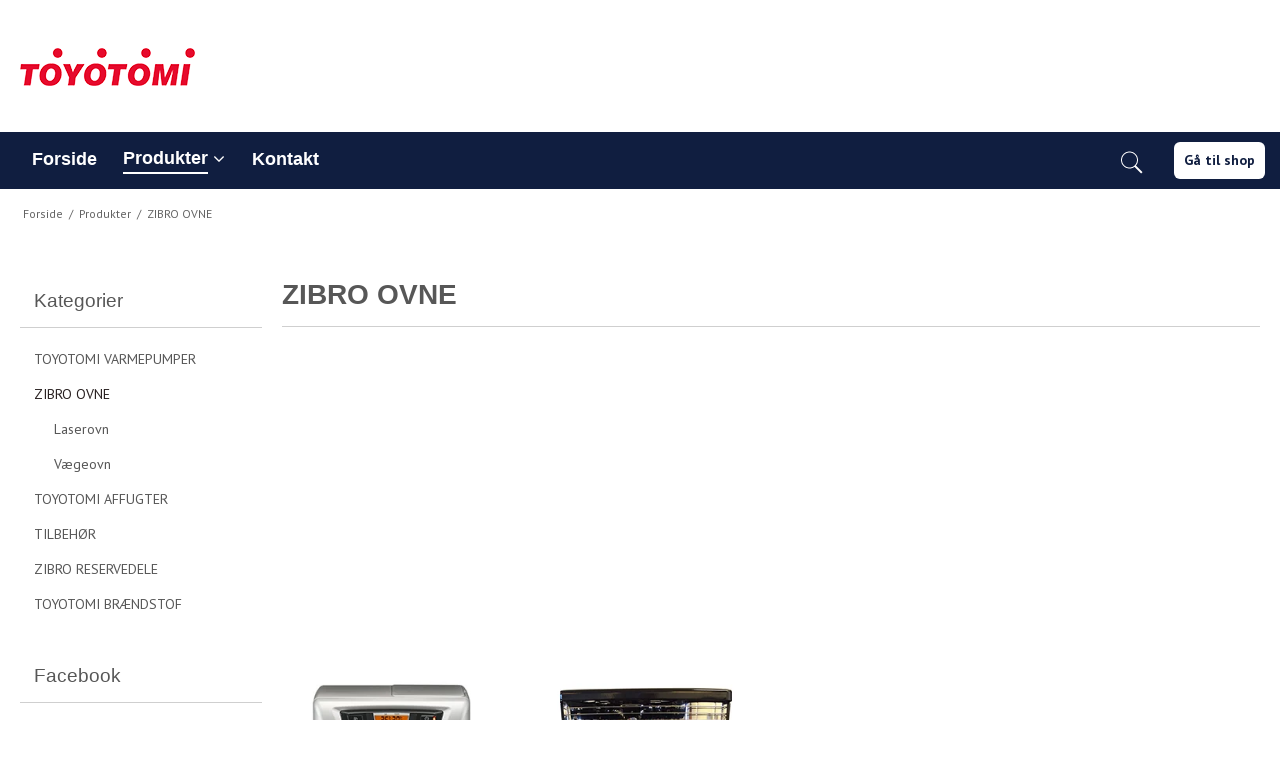

--- FILE ---
content_type: text/css
request_url: https://shop63749.sfstatic.io/upload_dir/templates/template006_1_copy_5/assets/css/alaska.css?v=20210820105728
body_size: 1573
content:
/* Top menu */
.mobile-navigation.w-menu.w-menu-list.nav.nav-default { float:left !important; margin-left:15px !important; }
.navbar-collapse.top-menu > .w-menu.w-menu-list.nav > .w-menu-item { margin-right:0.6em !important; }
.navbar-collapse.is-collapsed.container.top-menu.with-xlarge.nav.nav-default.is-hidden-s.is-hidden-m.is-visible-l.is-visible-xl { max-width:80% !important; float:left !important; background:none !important; }
.site-navigation { background-color:#101e40 !important; !important; padding:0px !important; min-height:57px !important; }
.site-navigation a { color: #fff !important; font-weight: bold !important; font-size:23px !important; }
.site-navigation span { font-size: 18px !important; }
.dropdown .fa { color:#fff !important; }
.site-navigation .nav-default > li.active { padding-bottom: 0px !important; }
.nav .w-menu-item.active > a > span, .nav .category--item.active > a > span, .nav .w-menu-item.active > .category--title > a > span, .nav .category--item.active > .category--title > a > span, .nav .w-menu-item:hover > .category--title > a > span, .nav .category--item:hover > .category--title > a > span, .nav .w-menu-item:hover > a > span, .nav .category--item:hover > a > span { border-bottom: 2px solid #fff !important; }
.site-navigation .w-menu-item .dropdown-menu .dropdown-container { background-color:#101e40 !important; border:0 !important; }
.dropdown-menu .dropdown-container .dropdown .dropdown-menu { display:none !important; }

/* Vis shop */
#vis_shop a { float:right; font-size:14px !important; margin-left:20px; margin-top:6px; border-radius:6px; padding:10px; background-color:#fff; color:#101e40 !important; }
@media (max-width:960px){ #vis_shop a { padding:6px; font-size:12px !important; min-width:40px; margin-top:15px !important; } }

/* Venstre kategori menu */
aside.is-hidden-s.is-hidden-m.col-l-3.col-xl-5.column { margin-top:12px !important; }
.panel-heading.b-productcategories-header.b-header { padding-top:0px !important; }
.nav.nav-menu.b-productcategories-list .b-productcategory { font-size:16px !important; }

/* Mobil menu */
@media (max-width:960px){
    .site-navigation .container.with-xlarge { padding-bottom:6px !important; }
    .site-navigation .burg::after, .site-navigation .burg::before { background: #fff !important; }
    .site-navigation .button-mobile.navbar-toggle.pull-left .burg { background:#fff !important; }
    .site-navigation .top-menu .w-menu > .w-menu-item, .site-navigation { border:none !important; }
    .top-menu, .navbar-collapse.top-menu > .mobile-top-menu-container { background:#101e40 !important; }
    .mobile-navigation.w-menu.w-menu-list.nav.nav-default { background-image:none !important; }
    .site-navigation .navbar-collapse.top-menu .button-mobile { background:#237bb5 !important; }
    .button-mobile.navbar-toggle.pull-left { padding-top:17px !important; }
    .navbar-header #searchButton { margin-top:17px !important; }
}
/* Top */
.site-header { padding:0px !important; height: 132px !important; background-color:#fff !important; }
.site-corporate { background-color:#101e40 !important; display:none !important; }
.site-header .logo-container { height:132px !important; background-color:#fff !important; }
.site-navigation.fixed { border-bottom:0px !important; }
@media (max-width:960px){
    .site-navigation .container.with-xlarge, .site-navigation .w-menu-item .dropdown-menu .dropdown-container { background:#101e40 !important; }
    .site-navigation .logo img.responsive { margin-top:5px !important; background-color:#fff; padding:5px; max-height:47px; }
    .site-navigation .navbar-header .utilities-bar { padding-top:4px !important; }
    .dropdown .shopping-cart-number span { font-size:12px !important; }
}

/* Search + kurv */
#searchButton .search-icon, .shopping-cart-container svg, .search-container-widget svg.svg-icon-big, .search-container-widget svg.svg-icon-top { fill:#fff !important; }
.site-navigation .navbar-header .utilities-bar { padding-top: 14px; }
.shopping-cart-number span { font-size:14px !important; color:#fff !important; }
#searchForm #closeSearchFeild { fill:#000 !important; }

/* Logo */
.site-header .logo.w-logo img { margin-top: 30px !important; }

/* indhold */
.site-content .site-main-content, .site-slider .site-wrapper { background-color: #fff !important; }

/* Forside */
.page-title-frontpage { text-align: left !important; margin-top:25px !important; }

/* Footer */
.site-footer { background-color:#101e40 !important; }

/* Slider */
.site-slider { margin-bottom:35px; }
.site-slider .container.site-wrapper { width:100% !important; padding-left:0px !important; padding-right:0 !important; }
.bottom-right { margin:1em 2em !important; max-width:60% !important; }

/* Knapper og links */
.m-text-content.content.clearfix a:visited, .m-text-content.content.clearfix a, .m-text-content.content.clearfix a:hover, .h5.m-productlist-title { color:#101e40 !important; }
.button-primary, .button-primary:visited { border-color:#101e40 !important; background-color:#101e40 !important; }
.cta .button { background-color:#101e40 !important; }

/* Overskrifter */
h1, .h1 { font-size: 2em !important; font-weight: bold !important; }

/* Kontaktboks */
.b-104 table { margin-left:.1em !important; }

/* Produktliste */
.m-productlist-list-item h4.h5.m-productlist-title { padding-top:0px !important; }
.laes_mere { text-align:center !important; }
.laes_mere .button-primary.button-icon { padding-left:1em !important; }

/* Produktside */
.m-product-transaction.product-transaction .fa.fa-shopping-cart { background:none !important; }
.t-panel-clean > .pane, .nav-tabs li.active > a, .nav-tabs { border:none !important; }
.nav.nav-tabs.m-product-additional-info-tabs a { height: 31px !important; }
.m-product-information.product-information .panel.panel-warning.panel-rounded.m-product-info { background:none !important; border:none !important; color:#636363 !important; }
.m-product-information.product-information .panel.panel-warning.panel-rounded.m-product-info .panel-body { padding:0px !important; }
.m-product-information.product-information .m-product-stock { display:none; }
.print_knap { text-align:right; margin-bottom:20px; }
.m-product-additional-info.social, .pane.active.m-product-additional-info.social { display:none; }
.m-product-additional-info .m-product-customdata-title, .m-product-additional-info .m-product-customdata-data {&nbsp;font-size:1em !important; }
.m-product-additional-info .m-product-customdata-title { font-weight:bold; }


/* Kategoriside */
.category-item-content .category-item-title .h5 { text-align:center !important; }

/* Fjern webshop */
.m-productlist-price, .product-transaction, .product-action, .m-product-offer { display:none !important; }


--- FILE ---
content_type: text/css
request_url: https://shop63749.sfstatic.io/upload_dir/templates/template006_1_copy_5/assets/css/alaska_print.css?v=20200323132217
body_size: -33
content:
.products-related, .site-footer, .m-breadcrumb, .print_knap, .m-product-customdata-type-4 { display:none; }